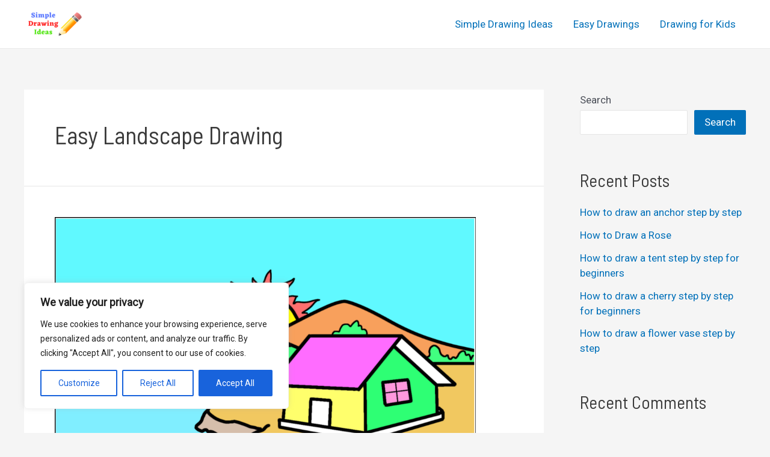

--- FILE ---
content_type: text/html; charset=utf-8
request_url: https://www.google.com/recaptcha/api2/aframe
body_size: 269
content:
<!DOCTYPE HTML><html><head><meta http-equiv="content-type" content="text/html; charset=UTF-8"></head><body><script nonce="SWvATpJK89xsBpxXyWAAVQ">/** Anti-fraud and anti-abuse applications only. See google.com/recaptcha */ try{var clients={'sodar':'https://pagead2.googlesyndication.com/pagead/sodar?'};window.addEventListener("message",function(a){try{if(a.source===window.parent){var b=JSON.parse(a.data);var c=clients[b['id']];if(c){var d=document.createElement('img');d.src=c+b['params']+'&rc='+(localStorage.getItem("rc::a")?sessionStorage.getItem("rc::b"):"");window.document.body.appendChild(d);sessionStorage.setItem("rc::e",parseInt(sessionStorage.getItem("rc::e")||0)+1);localStorage.setItem("rc::h",'1768994614974');}}}catch(b){}});window.parent.postMessage("_grecaptcha_ready", "*");}catch(b){}</script></body></html>